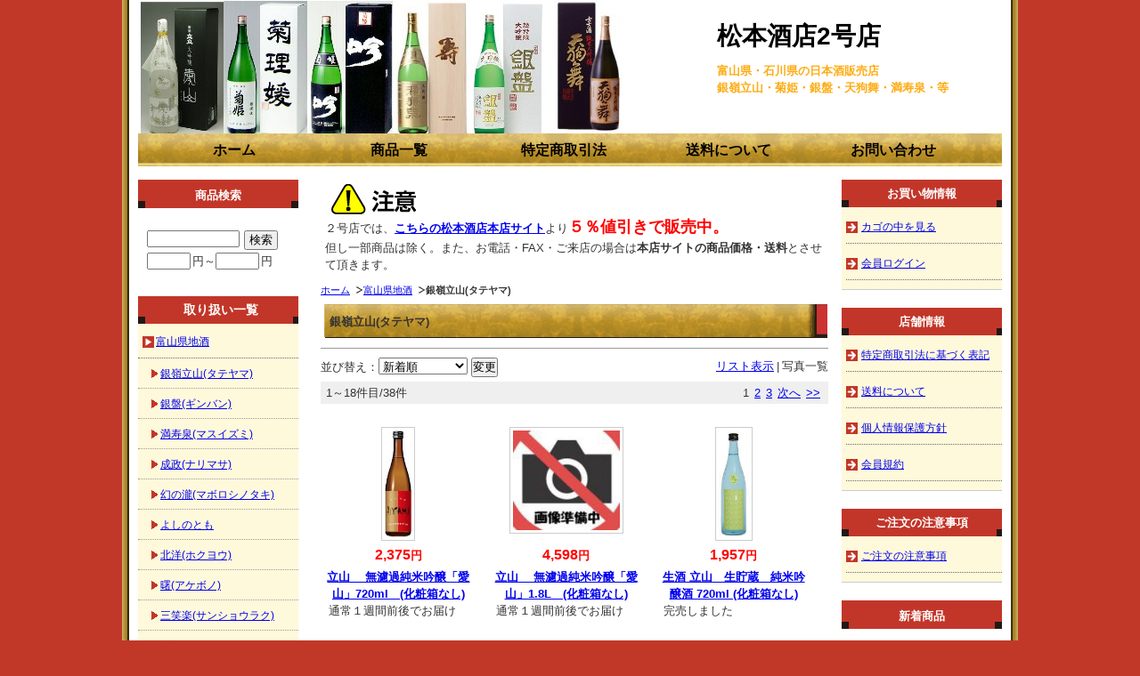

--- FILE ---
content_type: text/html; charset=UTF-8
request_url: https://www.joft2.com/p/item-list/list/cate_id/1/disptype/2/p0s0.html
body_size: 5358
content:
<!DOCTYPE HTML PUBLIC "-//W3C//DTD HTML 4.01 Transitional//EN" "http://www.w3.org/TR/html4/loose.dtd">

<html>
<head>
<meta http-equiv="Content-Type" content="text/html; charset=utf-8" />
<title>銀嶺立山(タテヤマ) ＜ 松本酒店2号店</title>
<meta name="keywords" content="銀嶺立山(タテヤマ)" />
<meta name="description" content="銀嶺立山(タテヤマ)" />

<link rel="stylesheet" type="text/css" href="/p/style/css/style.css" media="all"  />
<link rel="canonical" href="https://www.joft2.com/p/item-list/list/disptype/2/cate_id/1/"/>
<link rel="alternate" media="only screen and (max-width: 640px)" href="https://www.joft2.com/s/item-list/list/disptype/2/cate_id/1/"/>
<script type="text/javascript" src="https://static.ec-sites.net/js/hands_lib.js"></script>

<script>
(function(i,s,o,g,r,a,m){i['GoogleAnalyticsObject']=r;i[r]=i[r]||function(){
(i[r].q=i[r].q||[]).push(arguments)},i[r].l=1*new Date();a=s.createElement(o),
m=s.getElementsByTagName(o)[0];a.async=1;a.src=g;m.parentNode.insertBefore(a,m)
})(window,document,'script','https://www.google-analytics.com/analytics.js','ga');

ga('create', 'UA-119172867-1', 'auto');
ga('send', 'pageview');
</script>
</head>
<body>
<div class="wrapper">
<div id="header">
  <div id="mainlogo">
  <h2><a href="/">松本酒店2号店</a></h2><p class="tagline"><strong>富山県・石川県の日本酒販売店<br />
銀嶺立山・菊姫・銀盤・天狗舞・満寿泉・等
</strong></p>
  </div>
</div>
<div id="nav">
  			<ul class="nav-center">
									<li class="nav-first" style="width:185px;">
						
							<a href="/">
						
			ホーム</a></li>
									<li style="width:185px;">
						
							<a href="/p/item-list/list/">
						
			商品一覧</a></li>
									<li style="width:185px;">
						
							<a href="/p/notice/trans/">
						
			特定商取引法</a></li>
									<li style="width:185px;">
						
							<a href="/p/notice/ship/">
						
			送料について</a></li>
									<li class="nav-last" style="width:185px;">
						
							<a href="https://cart.ec-sites.jp/cart_step/shop-inquery/top/shid/2063/" target="_blank">
						
			お問い合わせ</a></li>
			</ul>

</div>
<div id="content">

<div id="leftclm">
  <div id="maincontent">
  <div class="mainbox main_free">
	<div class="main_freebox">
	<IMG src="https://pict1.ec-sites.jp/img/2063/175641/20180509111300.gif"> <BR> 
２号店では、<B><A href="https://www.joft.com/">こちらの松本酒店本店サイト</A></B>より<FONT color="#ff0000" size="4"><B>５％値引きで販売中。<BR></B></FONT>
但し一部商品は除く。また、お電話・FAX・ご来店の場合は<B>本店サイトの商品価格・送料</B>とさせて頂きます。<BR>

	</div>
</div><div class="mainbox"><ol class="cat-path"><li><a href="/">ホーム</a></li><li><a href="/p/item-list/list/cate_id/3/">富山県地酒</a></li><li><strong>銀嶺立山(タテヤマ)</strong></li></ol><h1>銀嶺立山(タテヤマ)</h1><ul class="under-cat"></ul></div><div class="mainbox">
  <div class="item_sort">
  <p><a href="/p/item-list/list/cate_id/1/">リスト表示</a><span>|</span>写真一覧</p>
		<form action="/p/item-list/list/" method="POST">
	<input type="hidden" name="lc" value="">
	<input type="hidden" name="uc" value="">
	<input type="hidden" name="keyword" value="">
	<input type="hidden" name="cate_id" value="1">
	<input type="hidden" name="genre_id" value="">
	<input type="hidden" name="disptype" value="2">
	並び替え：<select name="od">
	<option label="新着順" value="1" selected="selected">新着順</option>
<option label="売価の安い順" value="4">売価の安い順</option>
<option label="売価の高い順" value="2">売価の高い順</option>

	</select>
	<input type="submit" value="変更">
	</form>
    <div class="page_nav"><p class="page_nav"><span>1</span><a href="/p/item-list/list/cate_id/1/disptype/2/p1s1t1.html">2</a><a href="/p/item-list/list/cate_id/1/disptype/2/p2s1t1.html">3</a><a href="/p/item-list/list/cate_id/1/disptype/2/p1s1t1.html">次へ</a><a href="/p/item-list/list/cate_id/1/disptype/2/p2s1t1.html">&gt;&gt;</a></p>1～18件目/38件</div>
  </div>
</div>

<div class="mainbox thumbnail">
<div style="width:33%;float:left;">
	<div class="shouhin_col">
				<p class="shouhin_pict"><a href="/p/item-detail/detail/i484.html"><img src="https://pict1.ec-sites.jp/img/2063/551214/200/20250902143407.jpg" alt="立山 　無濾過純米吟醸「愛山」" width="30" height="120"></a></p>

				<p class="itemprice">
				<ins><span class="i_value"><span>2,375</span>円</span></ins>
	
		
		</p>

				
					<h3><a href="/p/item-detail/detail/i484.html">立山 　無濾過純米吟醸「愛山」720ml　(化粧箱なし)</a></h3>

				
				
				<dl class="itemstock">
		<dd class="i_value">通常１週間前後でお届け</dd>
</dl>





	</div>
</div><div style="width:33%;float:left;">
	<div class="shouhin_col">
				<p class="shouhin_pict"><a href="/p/item-detail/detail/i483.html"><img src="https://pict1.ec-sites.jp/img/2063/177505/200/20180519144204.jpg" alt="立山 　無濾過純米吟醸「愛山」" width="120" height="112"></a></p>

				<p class="itemprice">
				<ins><span class="i_value"><span>4,598</span>円</span></ins>
	
		
		</p>

				
					<h3><a href="/p/item-detail/detail/i483.html">立山 　無濾過純米吟醸「愛山」1.8L　(化粧箱なし)</a></h3>

				
				
				<dl class="itemstock">
		<dd class="i_value">通常１週間前後でお届け</dd>
</dl>





	</div>
</div><div style="width:33%;float:left;">
	<div class="shouhin_col">
				<p class="shouhin_pict"><a href="/p/item-detail/detail/i439.html"><img src="https://pict1.ec-sites.jp/img/2063/384622/200/20210422154805.jpg" alt="立山 生貯蔵　純米吟醸酒" width="34" height="120"></a></p>

				<p class="itemprice">
				<ins><span class="i_value"><span>1,957</span>円</span></ins>
	
		
		</p>

				
					<h3><a href="/p/item-detail/detail/i439.html">生酒 立山　生貯蔵　純米吟醸酒 720ml (化粧箱なし)</a></h3>

				
				
				<dl class="itemstock">
		<dd class="i_value">完売しました</dd>
</dl>





	</div>
</div><br clear="all"><div style="width:33%;float:left;">
	<div class="shouhin_col">
				<p class="shouhin_pict"><a href="/p/item-detail/detail/i403.html"><img src="https://pict1.ec-sites.jp/img/2063/269438/200/20191008172019.jpg" alt="立山 大吟醸立山　 IWC GOLD　2019 " width="80" height="120"></a></p>

				<p class="itemprice">
				<ins><span class="i_value"><span>8,360</span>円</span></ins>
	
		
		</p>

				
					<h3><a href="/p/item-detail/detail/i403.html">立山 大吟醸立山　 IWC GOLD　2019 720ml　(化粧箱あり)</a></h3>

				
				
				<dl class="itemstock">
		<dd class="i_value">完売しました</dd>
</dl>





	</div>
</div><div style="width:33%;float:left;">
	<div class="shouhin_col">
				<p class="shouhin_pict"><a href="/p/item-detail/detail/i402.html"><img src="https://pict1.ec-sites.jp/img/2063/269438/200/20191008172019.jpg" alt="立山 大吟醸立山　 IWC GOLD　2019 " width="80" height="120"></a></p>

				<p class="itemprice">
				<ins><span class="i_value"><span>16,720</span>円</span></ins>
	
		
		</p>

				
					<h3><a href="/p/item-detail/detail/i402.html">立山 大吟醸立山　 IWC GOLD　2019 1.8L　(化粧箱あり)</a></h3>

				
				
				<dl class="itemstock">
		<dd class="i_value">完売しました</dd>
</dl>





	</div>
</div><div style="width:33%;float:left;">
	<div class="shouhin_col">
				<p class="shouhin_pict"><a href="/p/item-detail/detail/i401.html"><img src="https://pict1.ec-sites.jp/img/2063/269435/200/20191008170629.jpg" alt="立山 無濾過大吟醸愛山原酒 IWC GOLD　" width="79" height="120"></a></p>

				<p class="itemprice">
				<ins><span class="i_value"><span>10,450</span>円</span></ins>
	
		
		</p>

				
					<h3><a href="/p/item-detail/detail/i401.html">立山 無濾過大吟醸愛山原酒 IWC GOLD　2018 720ml(化粧箱あり)</a></h3>

				
				
				<dl class="itemstock">
		<dd class="i_value">完売しました</dd>
</dl>





	</div>
</div><br clear="all"><div style="width:33%;float:left;">
	<div class="shouhin_col">
				<p class="shouhin_pict"><a href="/p/item-detail/detail/i400.html"><img src="https://pict1.ec-sites.jp/img/2063/269435/200/20191008170629.jpg" alt="立山 無濾過大吟醸愛山原酒 IWC GOLD　" width="79" height="120"></a></p>

				<p class="itemprice">
				<ins><span class="i_value"><span>20,900</span>円</span></ins>
	
		
		</p>

				
					<h3><a href="/p/item-detail/detail/i400.html">立山 無濾過大吟醸愛山原酒 IWC GOLD　2018 1.8L　(化粧箱あり)</a></h3>

				
				
				<dl class="itemstock">
		<dd class="i_value">完売しました</dd>
</dl>





	</div>
</div><div style="width:33%;float:left;">
	<div class="shouhin_col">
				<p class="shouhin_pict"><a href="/p/item-detail/detail/i32.html"><img src="https://pict1.ec-sites.jp/img/2063/384621/200/20210422154137.jpg" alt="立山 生貯蔵　吟醸酒" width="36" height="120"></a></p>

				<p class="itemprice">
				<ins><span class="i_value"><span>1,986</span>円</span></ins>
	
		
		</p>

				
					<h3><a href="/p/item-detail/detail/i32.html">生酒 立山　生貯蔵　吟醸酒 720ml (化粧箱なし)</a></h3>

				
				
				<dl class="itemstock">
		<dd class="i_value">通常１週間前後でお届け</dd>
</dl>





	</div>
</div><div style="width:33%;float:left;">
	<div class="shouhin_col">
				<p class="shouhin_pict"><a href="/p/item-detail/detail/i31.html"><img src="https://pict1.ec-sites.jp/img/2063/176645/200/20180515084221.jpg" alt="立山　生貯蔵　特別純米酒" width="39" height="120"></a></p>

				<p class="itemprice">
				<ins><span class="i_value"><span>1,359</span>円</span></ins>
	
		
		</p>

				
					<h3><a href="/p/item-detail/detail/i31.html">生酒 立山　生貯蔵　特別純米酒 720ml(化粧箱なし)</a></h3>

				
				
				<dl class="itemstock">
		<dd class="i_value">通常１週間前後でお届け</dd>
</dl>





	</div>
</div><br clear="all"><div style="width:33%;float:left;">
	<div class="shouhin_col">
				<p class="shouhin_pict"><a href="/p/item-detail/detail/i30.html"><img src="https://pict1.ec-sites.jp/img/2063/176645/200/20180515084221.jpg" alt="立山　生貯蔵　特別純米酒" width="39" height="120"></a></p>

				<p class="itemprice">
				<ins><span class="i_value"><span>2,822</span>円</span></ins>
	
		
		</p>

				
					<h3><a href="/p/item-detail/detail/i30.html">生酒 立山　生貯蔵　特別純米酒 1.8L (化粧箱なし)</a></h3>

				
				
				<dl class="itemstock">
		<dd class="i_value">通常１週間前後でお届け</dd>
</dl>





	</div>
</div><div style="width:33%;float:left;">
	<div class="shouhin_col">
				<p class="shouhin_pict"><a href="/p/item-detail/detail/i29.html"><img src="https://pict1.ec-sites.jp/img/2063/557963/200/20251124121439.jpg" alt="立山　無濾過特別純米生原酒" width="33" height="120"></a></p>

				<p class="itemprice">
				<ins><span class="i_value"><span>1,425</span>円</span></ins>
	
		
		</p>

				
					<h3><a href="/p/item-detail/detail/i29.html">生酒 立山　無濾過特別純米生原酒 720ml (化粧箱なし)</a></h3>

				
				
				<dl class="itemstock">
		<dd class="i_value">通常１週間前後でお届け</dd>
</dl>





	</div>
</div><div style="width:33%;float:left;">
	<div class="shouhin_col">
				<p class="shouhin_pict"><a href="/p/item-detail/detail/i28.html"><img src="https://pict1.ec-sites.jp/img/2063/557963/200/20251124121439.jpg" alt="立山　無濾過特別純米生原酒" width="33" height="120"></a></p>

				<p class="itemprice">
				<ins><span class="i_value"><span>2,850</span>円</span></ins>
	
		
		</p>

				
					<h3><a href="/p/item-detail/detail/i28.html">生酒 立山　無濾過特別純米生原酒　 1.8L (化粧箱なし)</a></h3>

				
				
				<dl class="itemstock">
		<dd class="i_value">通常１週間前後でお届け</dd>
</dl>





	</div>
</div><br clear="all"><div style="width:33%;float:left;">
	<div class="shouhin_col">
				<p class="shouhin_pict"><a href="/p/item-detail/detail/i27.html"><img src="https://pict1.ec-sites.jp/img/2063/557962/200/20251124121044.jpg" alt="生酒 立山　純米にごり酒 1.8L " width="31" height="120"></a></p>

				<p class="itemprice">
				<ins><span class="i_value"><span>1,425</span>円</span></ins>
	
		
		</p>

				
					<h3><a href="/p/item-detail/detail/i27.html">生酒 立山　純米にごり酒 720ml（特別純米活性生原酒）(化粧箱なし)</a></h3>

				
				
				<dl class="itemstock">
		<dd class="i_value">通常１週間前後でお届け</dd>
</dl>





	</div>
</div><div style="width:33%;float:left;">
	<div class="shouhin_col">
				<p class="shouhin_pict"><a href="/p/item-detail/detail/i26.html"><img src="https://pict1.ec-sites.jp/img/2063/557962/200/20251124121044.jpg" alt="生酒 立山　純米にごり酒 1.8L " width="31" height="120"></a></p>

				<p class="itemprice">
				<ins><span class="i_value"><span>2,850</span>円</span></ins>
	
		
		</p>

				
					<h3><a href="/p/item-detail/detail/i26.html">生酒 立山　純米にごり酒 1.8L （特別純米活性生原酒）(化粧箱なし)</a></h3>

				
				
				<dl class="itemstock">
		<dd class="i_value">通常１週間前後でお届け</dd>
</dl>





	</div>
</div><div style="width:33%;float:left;">
	<div class="shouhin_col">
				<p class="shouhin_pict"><a href="/p/item-detail/detail/i25.html"><img src="https://pict1.ec-sites.jp/img/2063/555516/200/20251031154124.jpg" alt="立山－８ 立山　梅酒" width="39" height="120"></a></p>

				<p class="itemprice">
				<ins><span class="i_value"><span>1,378</span>円</span></ins>
	
		
		</p>

				
					<h3><a href="/p/item-detail/detail/i25.html">立山－８ 立山　梅酒 720ml (化粧箱なし)</a></h3>

				
				
				<dl class="itemstock">
		<dd class="i_value">通常１週間前後でお届け</dd>
</dl>





	</div>
</div><br clear="all"><div style="width:33%;float:left;">
	<div class="shouhin_col">
				<p class="shouhin_pict"><a href="/p/item-detail/detail/i24.html"><img src="https://pict1.ec-sites.jp/img/2063/555516/200/20251031154124.jpg" alt="立山－８ 立山　梅酒" width="39" height="120"></a></p>

				<p class="itemprice">
				<ins><span class="i_value"><span>2,755</span>円</span></ins>
	
		
		</p>

				
					<h3><a href="/p/item-detail/detail/i24.html">立山－８ 立山　梅酒 1.8L (化粧箱なし)</a></h3>

				
				
				<dl class="itemstock">
		<dd class="i_value">通常１週間前後でお届け</dd>
</dl>





	</div>
</div><div style="width:33%;float:left;">
	<div class="shouhin_col">
				<p class="shouhin_pict"><a href="/p/item-detail/detail/i23.html"><img src="https://pict1.ec-sites.jp/img/2063/176163/200/20180512112727.jpg" alt="立山－16 酒中仙「五百万石」きもと純米吟醸" width="37" height="120"></a></p>

				<p class="itemprice">
				<ins><span class="i_value"><span>1,609</span>円</span></ins>
	
		
		</p>

				
					<h3><a href="/p/item-detail/detail/i23.html">立山－16 酒中仙「五百万石」きもと純米吟醸 720ml(化粧箱なし)</a></h3>

				
				
				<dl class="itemstock">
		<dd class="i_value">完売しました</dd>
</dl>





	</div>
</div><div style="width:33%;float:left;">
	<div class="shouhin_col">
				<p class="shouhin_pict"><a href="/p/item-detail/detail/i22.html"><img src="https://pict1.ec-sites.jp/img/2063/176163/200/20180512112727.jpg" alt="立山－16 酒中仙「五百万石」きもと純米吟醸" width="37" height="120"></a></p>

				<p class="itemprice">
				<ins><span class="i_value"><span>3,216</span>円</span></ins>
	
		
		</p>

				
					<h3><a href="/p/item-detail/detail/i22.html">立山－16 酒中仙「五百万石」きもと純米吟醸 1.8L (化粧箱なし)</a></h3>

				
				
				<dl class="itemstock">
		<dd class="i_value">完売しました</dd>
</dl>





	</div>
</div>
</div>


<div class="mainbox">
  <div class="item_sort">
    <div class="page_nav"><p class="page_nav"><span>1</span><a href="/p/item-list/list/cate_id/1/disptype/2/p1s1t1.html">2</a><a href="/p/item-list/list/cate_id/1/disptype/2/p2s1t1.html">3</a><a href="/p/item-list/list/cate_id/1/disptype/2/p1s1t1.html">次へ</a><a href="/p/item-list/list/cate_id/1/disptype/2/p2s1t1.html">&gt;&gt;</a></p>1～18件目/38件</div>
  </div>
</div>

<div class="mainbox main_cate_o"><h4>その他のカテゴリ</h4><ul><li><a href="/p/item-list/list/p0c2s0.html">銀盤(ギンバン)</a></li><li><a href="/p/item-list/list/p0c7s0.html">満寿泉(マスイズミ)</a></li><li><a href="/p/item-list/list/p0c8s0.html">成政(ナリマサ)</a></li><li><a href="/p/item-list/list/p0c9s0.html">幻の瀧(マボロシノタキ)</a></li><li><a href="/p/item-list/list/p0c10s0.html">よしのとも</a></li><li><a href="/p/item-list/list/p0c11s0.html">北洋(ホクヨウ)</a></li><li><a href="/p/item-list/list/p0c12s0.html">曙(アケボノ)</a></li><li><a href="/p/item-list/list/p0c13s0.html">三笑楽(サンショウラク)</a></li><li><a href="/p/item-list/list/p0c14s0.html">富美菊(フミギク)</a></li><li><a href="/p/item-list/list/p0c25s0.html">若鶴(ワカツル)</a></li><li><a href="/p/item-list/list/p0c26s0.html">若鶴 苗加屋(ノウカヤ)</a></li><li><a href="/p/item-list/list/p0c15s0.html">玉旭(タマアサヒ)</a></li><li><a href="/p/item-list/list/p0c16s0.html">黒部峡(クロベキョウ)</a></li><li><a href="/p/item-list/list/p0c24s0.html">富山の地酒詰合せ</a></li><li><a href="/p/item-list/list/p0c27s0.html">夏のにごり酒生</a></li><li><a href="/p/item-list/list/p0c28s0.html">秋のひやおろし酒</a></li><li><a href="/p/item-list/list/p0c17s0.html">富山の地焼酎</a></li><li><a href="/p/item-list/list/p0c18s0.html">富山のワイン</a></li><li><a href="/p/item-list/list/p0c41s0.html">富山のハイボール</a></li><li><a href="/p/item-list/list/p0c36s0.html">宇奈月地ビール</a></li></ul></div><div class="mainbox main_free">
	<h4>Shop インフォメーション</h4>
	<div class="main_freebox">
	<FONT color="#ff8040">■</FONT><B>ショップ情報</B><br>
運営者：松本酒店<br>
住所：〒935-0024　富山県氷見市窪2276-2　<br>
電話番号：0766-91-1840<br>
メールアドレス：webmail@joft.com<br>
※お電話は休業日を除く午後2時～午後6時迄受付です。<br>
<br>
<FONT color="#ff8040">■</FONT><B>送料について</B><BR>
・送料は配送地域により異なりますので、詳しくは<A href="https://www.joft2.com/p/notice/ship/">こちらをご参照</A>下さい。<br>
<br>
 <FONT color="#ff8040">■</FONT><B>決済について</B><BR>
・<B>代金引換(代引き)</B>と<B>クレジットカード</B>がご利用頂けます。詳しくは<A href="https://www.joft2.com/p/free-page/page/p/tyumon/">こちらをご参照</A>下さい。<br>
<br><img src="https://pict1.ec-sites.jp/img/2063/447356/480/20220816104848.jpg" style="max-width:100%">

<br>
<br>
※代引き手数料<B><FONT color="#ff0000">別途220円</FONT></B>(税込)　<br>
 
<br>
※クレジットカード決済手数料は<B><FONT color="#ff0000">無料</FONT></B>


	</div>
</div>
  </div>


  <div id="menu01">
  
<div class="sidebox side_search">
	<h4>商品検索</h4>
	<div class="search_form_box">
	<form action="/p/item-list/list/" method="get" name="search_form">
		<input type="hidden" name="disptype" value="2">
		<div class="sf_keyword_box">
		<input type="text" name="keyword" value="">
		</div>
		<div class="sf_button_box">
		<input type="submit" value="検索" onclick="search(); return false;">
		</div>
									<div class="sf_price_box">
					<p></p>
					<input type="text" name="lc" value="" class="sf_pmin">円～<input type="text" name="uc" value="" class="sf_pmax">円
				</div>
						</form>
	</div>
</div><div class="sidebox categorylist">
<h2>取り扱い一覧</h2>
<ul><li><a href="/p/item-list/list/cate_id/3/disptype/2/p0s0.html">富山県地酒</a><ul><li><a href="/p/item-list/list/cate_id/1/disptype/2/p0s0.html">銀嶺立山(タテヤマ)</a></li><li><a href="/p/item-list/list/cate_id/2/disptype/2/p0s0.html">銀盤(ギンバン)</a></li><li><a href="/p/item-list/list/cate_id/7/disptype/2/p0s0.html">満寿泉(マスイズミ)</a></li><li><a href="/p/item-list/list/cate_id/8/disptype/2/p0s0.html">成政(ナリマサ)</a></li><li><a href="/p/item-list/list/cate_id/9/disptype/2/p0s0.html">幻の瀧(マボロシノタキ)</a></li><li><a href="/p/item-list/list/cate_id/10/disptype/2/p0s0.html">よしのとも</a></li><li><a href="/p/item-list/list/cate_id/11/disptype/2/p0s0.html">北洋(ホクヨウ)</a></li><li><a href="/p/item-list/list/cate_id/12/disptype/2/p0s0.html">曙(アケボノ)</a></li><li><a href="/p/item-list/list/cate_id/13/disptype/2/p0s0.html">三笑楽(サンショウラク)</a></li><li><a href="/p/item-list/list/cate_id/14/disptype/2/p0s0.html">富美菊(フミギク)</a></li><li><a href="/p/item-list/list/cate_id/25/disptype/2/p0s0.html">若鶴(ワカツル)</a></li><li><a href="/p/item-list/list/cate_id/26/disptype/2/p0s0.html">若鶴 苗加屋(ノウカヤ)</a></li><li><a href="/p/item-list/list/cate_id/15/disptype/2/p0s0.html">玉旭(タマアサヒ)</a></li><li><a href="/p/item-list/list/cate_id/16/disptype/2/p0s0.html">黒部峡(クロベキョウ)</a></li><li><a href="/p/item-list/list/cate_id/24/disptype/2/p0s0.html">富山の地酒詰合せ</a></li><li><a href="/p/item-list/list/cate_id/27/disptype/2/p0s0.html">夏のにごり酒生</a></li><li><a href="/p/item-list/list/cate_id/28/disptype/2/p0s0.html">秋のひやおろし酒</a></li><li><a href="/p/item-list/list/cate_id/17/disptype/2/p0s0.html">富山の地焼酎</a></li><li><a href="/p/item-list/list/cate_id/18/disptype/2/p0s0.html">富山のワイン</a></li><li><a href="/p/item-list/list/cate_id/41/disptype/2/p0s0.html">富山のハイボール</a></li><li><a href="/p/item-list/list/cate_id/36/disptype/2/p0s0.html">宇奈月地ビール</a></li></ul></li><li><a href="/p/item-list/list/cate_id/4/disptype/2/p0s0.html">石川県地酒</a><ul><li><a href="/p/item-list/list/cate_id/5/disptype/2/p0s0.html">菊姫(キクヒメ)</a></li><li><a href="/p/item-list/list/cate_id/19/disptype/2/p0s0.html">天狗舞(テングマイ)</a></li><li><a href="/p/item-list/list/cate_id/20/disptype/2/p0s0.html">手取川(テドリガワ)</a></li><li><a href="/p/item-list/list/cate_id/21/disptype/2/p0s0.html">常きげん</a></li></ul></li><li><a href="/p/item-list/list/cate_id/6/disptype/2/p0s0.html">富山産のお米</a></li><li><a href="/p/item-list/list/cate_id/22/disptype/2/p0s0.html">氷見うどん(海津屋)</a></li><li><a href="/p/item-list/list/cate_id/40/disptype/2/p0s0.html">氷見はとむぎ茶</a></li><li><a href="/p/item-list/list/cate_id/23/disptype/2/p0s0.html">あなん谷醤油</a></li><li><a href="/p/item-list/list/cate_id/42/disptype/2/p0s0.html">珍味(つまみ)</a></li></ul>
</div><div class="sidebox side_free">
      <h4>イベントカレンダー</h4>
    <div class="side_freebox">
   <div style="text-align:center;">
    <script type="text/javascript" charset="utf-8" src="https://app.ec-sites.jp/calendar/if/sys/1/shop/2063/enc/3"></script>
   </div>
  </div>
</div>
  </div>

</div>

  <div id="menu02">
  <div class="sidebox side_link">
	<h4>お買い物情報</h4>
	<ul>
					<li><a href="https://cart.ec-sites.jp/cart_step/pc/kago/es_shop_id/2063/">カゴの中を見る</a></li>
							<li><a href="https://cart.ec-sites.jp/cart_step/mypage/top/shid/2063/cv/1/">会員ログイン</a></li>
				</ul>
</div><div class="sidebox side_link">
	<h4> 店舗情報</h4>
	<ul>
					<li><a href="/p/notice/trans/">特定商取引法に基づく表記</a></li>
							<li><a href="/p/notice/ship/">送料について</a></li>
							<li><a href="/p/notice/privacy/">個人情報保護方針</a></li>
							<li><a href="/p/notice/member/">会員規約</a></li>
				</ul>
</div><div class="sidebox side_link">
	<h4>ご注文の注意事項</h4>
	<ul>
					<li><a href="/p/free-page/page/p/tyumon/">ご注文の注意事項</a></li>
				</ul>
</div><div class="sidebox side_newitem">
<h4>新着商品</h4>

	<div>
		<p class="new_itempict">
			<a href="/p/item-detail/detail/i428.html">
			<img src="https://pict1.ec-sites.jp/img/2063/336732/200/20201110155735.jpg" width="40" height="120"
							alt="富美菊－７ NEXT 純米吟醸" />
						</a>
		</p>
		<p>
			<a href="/p/item-detail/detail/i428.html">富美菊－７ NEXT 純米吟醸　1.8L　(化粧箱なし)</a>
		</p>
		<span>3,658円</span>
	</div>
	
</div><div class="sidebox side_free">
<h4>管理者の紹介</h4>
    <div class="tencho_box">
              <p class="tencho_pict">
          <img src="https://pict1.ec-sites.jp/img/2063/174914/20180502115913.jpg"  width="160" height="137">
        </p>
              <span></span>
        <p>ホームぺージ管理者の松本と申します。<br />よろしくお願い致します。<br />
</p>
    </div>
</div>
  </div>

</div>
<div id="footer">
<div id="footer_navi" style="text-align:center;">
						<a href="/">ホーム</a>
							<span>｜</span>		
								<a href="/p/item-list/list/">商品一覧</a>
							<span>｜</span>		
								<a href="/p/notice/trans/">特定商取引法</a>
							<span>｜</span>		
								<a href=" /p/notice/ship/">送料について</a>
							<span>｜</span>		
								<a href="https://cart.ec-sites.jp/cart_step/shop-inquery/top/shid/2063/" target="_blank">お問い合わせ</a>
					</div>
<p class="copyright">Copyright (c) 2026 松本酒店2号店 All Rights Reserved. </p>
</div>

</div>


<script charset="utf-8" src="https://js1.ec-sites.jp/estag.js?sid=2063"></script>
</body>
</html>

--- FILE ---
content_type: application/x-javascript
request_url: https://app.ec-sites.jp/calendar/if/sys/1/shop/2063/enc/3
body_size: 151
content:
document.write('<iframe width="160" height="222" scrolling="no" frameborder="0" src="https://app.ec-sites.jp/calendar/html/sys/1/shop/2063"></iframe>')

--- FILE ---
content_type: text/plain
request_url: https://www.google-analytics.com/j/collect?v=1&_v=j102&a=180630976&t=pageview&_s=1&dl=https%3A%2F%2Fwww.joft2.com%2Fp%2Fitem-list%2Flist%2Fcate_id%2F1%2Fdisptype%2F2%2Fp0s0.html&ul=en-us%40posix&dt=%E9%8A%80%E5%B6%BA%E7%AB%8B%E5%B1%B1(%E3%82%BF%E3%83%86%E3%83%A4%E3%83%9E)%20%EF%BC%9C%20%E6%9D%BE%E6%9C%AC%E9%85%92%E5%BA%972%E5%8F%B7%E5%BA%97&sr=1280x720&vp=1280x720&_u=IEBAAEABAAAAACAAI~&jid=1096805646&gjid=370370491&cid=427025734.1768912931&tid=UA-119172867-1&_gid=1281599750.1768912931&_r=1&_slc=1&z=1896608492
body_size: -449
content:
2,cG-VMB988PCN9

--- FILE ---
content_type: application/javascript
request_url: https://static.ec-sites.net/js/hands_lib.js
body_size: 1525
content:
function confirmLocation(url, mess){
	if( !url || !mess){
		return false;
	}
	if( confirm(mess) ){
		location.href = url;
	}
	return false;
}

function confirmMessage(mess){
	f = confirm(mess);
	return f;
}

function all_check(cobj,formname,idname){
	Arr = document.forms[formname].elements[idname];
	if(Arr.length > 0){
		for(i = 0;i < Arr.length;i++){
			Arr[i].checked = cobj.checked;
		}
	}else{
		Arr.checked = cobj.checked;
	}
}


function serializeForm(form_name){
	if(!form_name){
		return false;
	}
	target_form = document.forms[form_name].elements;

	serialize_src = "";
	for( i=0; i<target_form.length; i++  ){
		if(target_form[i].type && target_form[i].value){
			if(target_form[i].type == "checkbox"){
				if(target_form[i].checked == true){
					serialize_src += target_form[i].name+"="+target_form[i].value + "&";
				}
			} else if(target_form[i].type == "radio"){
				if(target_form[i].checked == true){
					serialize_src += target_form[i].name+"="+target_form[i].value + "&";
				}
			}else{
				serialize_src += target_form[i].name+"="+target_form[i].value + "&";
			}
		}
	}
	return serialize_src;
}

function requestPost(request_url,form_data){
	if(!form_data){
		form_data = '';
	}
	method_type = "POST";
	async_type = false;
	var req = Spry.Utils.loadURL(method_type, request_url, async_type,null,{postData:form_data ,headers: { "Content-Type": "application/x-www-form-urlencoded; charset=UTF-8" }});
	resText = req.xhRequest.responseText;
	return resText;
}

function asyncSubmit(url,form_name){
	postStr = serializeForm(form_name);
	html = requestPost(url,postStr);
	alert(html);
}


function SetUriValue(request_uri, set_dom_id, selfObj){
	if(selfObj){
		selfObj.disabled = true;
	}
	var method_type = "POST";
	var async_type = true;
	var call_back = function(req){
		html = req.xhRequest.responseText;
		document.getElementById(req.setInnerHTML).innerHTML = html;
		selfObj.disabled = false;
	}
	var req = Spry.Utils.loadURL(method_type, request_uri, async_type,call_back,{'setInnerHTML':set_dom_id});
}

function SetInnerHTML(set_dom_id, value){
	document.getElementById(set_dom_id).innerHTML = value;
}

function imgChange( target_id, img_tag_name ,url, target_id2, w, h, alt, item_name ) {
	//zoom idを切り替え
	if(document.getElementById(target_id)){
		document.getElementById(target_id).href=url;
	}

	//画像幅を変更
	if(document.getElementById(target_id2)){
		document.getElementById(target_id2).width  = w;
		document.getElementById(target_id2).height = h;
	}
	
	// alt属性
	if(alt != ''){
		document.getElementById(target_id2).alt = alt;
	} else {
		document.getElementById(target_id2).alt = item_name;
	}
	setTimeout(function() {
		//画像パスの変更
		document.images[img_tag_name].src = url;
	}, 100)
}

function ItemImgWindowOpen( url, max ) {

	// 商品画像のURLを最大画像のパスへ置換
	newUrl = url.replace( /(https?)(:\/\/[-_.!~*\'()a-zA-Z0-9;?:\@&=+\$,%#]+)\/(img)\/([0-9]+)\/([0-9]+)\/([0-9]+)\/([0-9]+.jpg)$/, "$1$2\/$3\/$4\/$5\/" + max + "\/$7");

	// 別画面で表示
	window.open( newUrl, "_blank" );
}

// 入力値チェック
function search(){
	var len = document.forms.length;
	for( i=0; i < len; i++ ){
		if( document.forms[i].name == 'search_form' ){
			el = document.forms[i].elements;
			for( j=0; j < el.length; j++ ){
				data = el[j];
				if( data.name == 'lc' ){
					//if( isNaN( data.value ) ){
					if (data.value.match(/[^0-9]/g)){
						alert("価格は半角数字で入力してください");data.focus();return;
					}
				}
				if( data.name == 'uc' ){
					//if( isNaN( data.value ) ){
					if (data.value.match(/[^0-9]/g)){
						alert("価格は半角数字で入力してください");data.focus();return;
					}
				}
			}
		}
	}
	document.search_form.submit();
}

function submitAction(form, act) {
	form.action = act;
	form.submit();
}